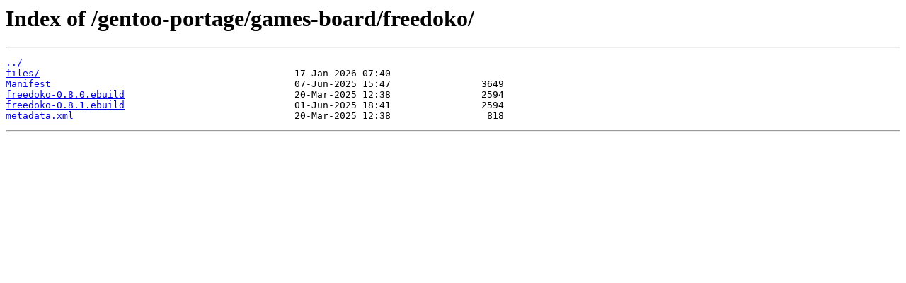

--- FILE ---
content_type: text/html
request_url: https://mirror.its.dal.ca/gentoo-portage/games-board/freedoko/
body_size: 812
content:
<html>
<head><title>Index of /gentoo-portage/games-board/freedoko/</title></head>
<body>
<h1>Index of /gentoo-portage/games-board/freedoko/</h1><hr><pre><a href="../">../</a>
<a href="files/">files/</a>                                             17-Jan-2026 07:40                   -
<a href="Manifest">Manifest</a>                                           07-Jun-2025 15:47                3649
<a href="freedoko-0.8.0.ebuild">freedoko-0.8.0.ebuild</a>                              20-Mar-2025 12:38                2594
<a href="freedoko-0.8.1.ebuild">freedoko-0.8.1.ebuild</a>                              01-Jun-2025 18:41                2594
<a href="metadata.xml">metadata.xml</a>                                       20-Mar-2025 12:38                 818
</pre><hr></body>
</html>
